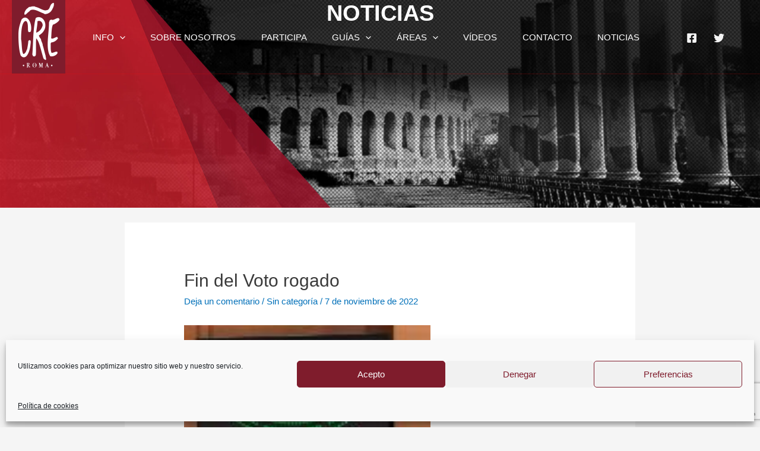

--- FILE ---
content_type: text/html; charset=utf-8
request_url: https://www.google.com/recaptcha/api2/anchor?ar=1&k=6LdZFyApAAAAAHBQQY9uFrKLfoPHcxe6OnI-Em0r&co=aHR0cHM6Ly9jcmVyb21hLmNvbTo0NDM.&hl=en&v=PoyoqOPhxBO7pBk68S4YbpHZ&size=invisible&anchor-ms=20000&execute-ms=30000&cb=ric1kiuhml0r
body_size: 48602
content:
<!DOCTYPE HTML><html dir="ltr" lang="en"><head><meta http-equiv="Content-Type" content="text/html; charset=UTF-8">
<meta http-equiv="X-UA-Compatible" content="IE=edge">
<title>reCAPTCHA</title>
<style type="text/css">
/* cyrillic-ext */
@font-face {
  font-family: 'Roboto';
  font-style: normal;
  font-weight: 400;
  font-stretch: 100%;
  src: url(//fonts.gstatic.com/s/roboto/v48/KFO7CnqEu92Fr1ME7kSn66aGLdTylUAMa3GUBHMdazTgWw.woff2) format('woff2');
  unicode-range: U+0460-052F, U+1C80-1C8A, U+20B4, U+2DE0-2DFF, U+A640-A69F, U+FE2E-FE2F;
}
/* cyrillic */
@font-face {
  font-family: 'Roboto';
  font-style: normal;
  font-weight: 400;
  font-stretch: 100%;
  src: url(//fonts.gstatic.com/s/roboto/v48/KFO7CnqEu92Fr1ME7kSn66aGLdTylUAMa3iUBHMdazTgWw.woff2) format('woff2');
  unicode-range: U+0301, U+0400-045F, U+0490-0491, U+04B0-04B1, U+2116;
}
/* greek-ext */
@font-face {
  font-family: 'Roboto';
  font-style: normal;
  font-weight: 400;
  font-stretch: 100%;
  src: url(//fonts.gstatic.com/s/roboto/v48/KFO7CnqEu92Fr1ME7kSn66aGLdTylUAMa3CUBHMdazTgWw.woff2) format('woff2');
  unicode-range: U+1F00-1FFF;
}
/* greek */
@font-face {
  font-family: 'Roboto';
  font-style: normal;
  font-weight: 400;
  font-stretch: 100%;
  src: url(//fonts.gstatic.com/s/roboto/v48/KFO7CnqEu92Fr1ME7kSn66aGLdTylUAMa3-UBHMdazTgWw.woff2) format('woff2');
  unicode-range: U+0370-0377, U+037A-037F, U+0384-038A, U+038C, U+038E-03A1, U+03A3-03FF;
}
/* math */
@font-face {
  font-family: 'Roboto';
  font-style: normal;
  font-weight: 400;
  font-stretch: 100%;
  src: url(//fonts.gstatic.com/s/roboto/v48/KFO7CnqEu92Fr1ME7kSn66aGLdTylUAMawCUBHMdazTgWw.woff2) format('woff2');
  unicode-range: U+0302-0303, U+0305, U+0307-0308, U+0310, U+0312, U+0315, U+031A, U+0326-0327, U+032C, U+032F-0330, U+0332-0333, U+0338, U+033A, U+0346, U+034D, U+0391-03A1, U+03A3-03A9, U+03B1-03C9, U+03D1, U+03D5-03D6, U+03F0-03F1, U+03F4-03F5, U+2016-2017, U+2034-2038, U+203C, U+2040, U+2043, U+2047, U+2050, U+2057, U+205F, U+2070-2071, U+2074-208E, U+2090-209C, U+20D0-20DC, U+20E1, U+20E5-20EF, U+2100-2112, U+2114-2115, U+2117-2121, U+2123-214F, U+2190, U+2192, U+2194-21AE, U+21B0-21E5, U+21F1-21F2, U+21F4-2211, U+2213-2214, U+2216-22FF, U+2308-230B, U+2310, U+2319, U+231C-2321, U+2336-237A, U+237C, U+2395, U+239B-23B7, U+23D0, U+23DC-23E1, U+2474-2475, U+25AF, U+25B3, U+25B7, U+25BD, U+25C1, U+25CA, U+25CC, U+25FB, U+266D-266F, U+27C0-27FF, U+2900-2AFF, U+2B0E-2B11, U+2B30-2B4C, U+2BFE, U+3030, U+FF5B, U+FF5D, U+1D400-1D7FF, U+1EE00-1EEFF;
}
/* symbols */
@font-face {
  font-family: 'Roboto';
  font-style: normal;
  font-weight: 400;
  font-stretch: 100%;
  src: url(//fonts.gstatic.com/s/roboto/v48/KFO7CnqEu92Fr1ME7kSn66aGLdTylUAMaxKUBHMdazTgWw.woff2) format('woff2');
  unicode-range: U+0001-000C, U+000E-001F, U+007F-009F, U+20DD-20E0, U+20E2-20E4, U+2150-218F, U+2190, U+2192, U+2194-2199, U+21AF, U+21E6-21F0, U+21F3, U+2218-2219, U+2299, U+22C4-22C6, U+2300-243F, U+2440-244A, U+2460-24FF, U+25A0-27BF, U+2800-28FF, U+2921-2922, U+2981, U+29BF, U+29EB, U+2B00-2BFF, U+4DC0-4DFF, U+FFF9-FFFB, U+10140-1018E, U+10190-1019C, U+101A0, U+101D0-101FD, U+102E0-102FB, U+10E60-10E7E, U+1D2C0-1D2D3, U+1D2E0-1D37F, U+1F000-1F0FF, U+1F100-1F1AD, U+1F1E6-1F1FF, U+1F30D-1F30F, U+1F315, U+1F31C, U+1F31E, U+1F320-1F32C, U+1F336, U+1F378, U+1F37D, U+1F382, U+1F393-1F39F, U+1F3A7-1F3A8, U+1F3AC-1F3AF, U+1F3C2, U+1F3C4-1F3C6, U+1F3CA-1F3CE, U+1F3D4-1F3E0, U+1F3ED, U+1F3F1-1F3F3, U+1F3F5-1F3F7, U+1F408, U+1F415, U+1F41F, U+1F426, U+1F43F, U+1F441-1F442, U+1F444, U+1F446-1F449, U+1F44C-1F44E, U+1F453, U+1F46A, U+1F47D, U+1F4A3, U+1F4B0, U+1F4B3, U+1F4B9, U+1F4BB, U+1F4BF, U+1F4C8-1F4CB, U+1F4D6, U+1F4DA, U+1F4DF, U+1F4E3-1F4E6, U+1F4EA-1F4ED, U+1F4F7, U+1F4F9-1F4FB, U+1F4FD-1F4FE, U+1F503, U+1F507-1F50B, U+1F50D, U+1F512-1F513, U+1F53E-1F54A, U+1F54F-1F5FA, U+1F610, U+1F650-1F67F, U+1F687, U+1F68D, U+1F691, U+1F694, U+1F698, U+1F6AD, U+1F6B2, U+1F6B9-1F6BA, U+1F6BC, U+1F6C6-1F6CF, U+1F6D3-1F6D7, U+1F6E0-1F6EA, U+1F6F0-1F6F3, U+1F6F7-1F6FC, U+1F700-1F7FF, U+1F800-1F80B, U+1F810-1F847, U+1F850-1F859, U+1F860-1F887, U+1F890-1F8AD, U+1F8B0-1F8BB, U+1F8C0-1F8C1, U+1F900-1F90B, U+1F93B, U+1F946, U+1F984, U+1F996, U+1F9E9, U+1FA00-1FA6F, U+1FA70-1FA7C, U+1FA80-1FA89, U+1FA8F-1FAC6, U+1FACE-1FADC, U+1FADF-1FAE9, U+1FAF0-1FAF8, U+1FB00-1FBFF;
}
/* vietnamese */
@font-face {
  font-family: 'Roboto';
  font-style: normal;
  font-weight: 400;
  font-stretch: 100%;
  src: url(//fonts.gstatic.com/s/roboto/v48/KFO7CnqEu92Fr1ME7kSn66aGLdTylUAMa3OUBHMdazTgWw.woff2) format('woff2');
  unicode-range: U+0102-0103, U+0110-0111, U+0128-0129, U+0168-0169, U+01A0-01A1, U+01AF-01B0, U+0300-0301, U+0303-0304, U+0308-0309, U+0323, U+0329, U+1EA0-1EF9, U+20AB;
}
/* latin-ext */
@font-face {
  font-family: 'Roboto';
  font-style: normal;
  font-weight: 400;
  font-stretch: 100%;
  src: url(//fonts.gstatic.com/s/roboto/v48/KFO7CnqEu92Fr1ME7kSn66aGLdTylUAMa3KUBHMdazTgWw.woff2) format('woff2');
  unicode-range: U+0100-02BA, U+02BD-02C5, U+02C7-02CC, U+02CE-02D7, U+02DD-02FF, U+0304, U+0308, U+0329, U+1D00-1DBF, U+1E00-1E9F, U+1EF2-1EFF, U+2020, U+20A0-20AB, U+20AD-20C0, U+2113, U+2C60-2C7F, U+A720-A7FF;
}
/* latin */
@font-face {
  font-family: 'Roboto';
  font-style: normal;
  font-weight: 400;
  font-stretch: 100%;
  src: url(//fonts.gstatic.com/s/roboto/v48/KFO7CnqEu92Fr1ME7kSn66aGLdTylUAMa3yUBHMdazQ.woff2) format('woff2');
  unicode-range: U+0000-00FF, U+0131, U+0152-0153, U+02BB-02BC, U+02C6, U+02DA, U+02DC, U+0304, U+0308, U+0329, U+2000-206F, U+20AC, U+2122, U+2191, U+2193, U+2212, U+2215, U+FEFF, U+FFFD;
}
/* cyrillic-ext */
@font-face {
  font-family: 'Roboto';
  font-style: normal;
  font-weight: 500;
  font-stretch: 100%;
  src: url(//fonts.gstatic.com/s/roboto/v48/KFO7CnqEu92Fr1ME7kSn66aGLdTylUAMa3GUBHMdazTgWw.woff2) format('woff2');
  unicode-range: U+0460-052F, U+1C80-1C8A, U+20B4, U+2DE0-2DFF, U+A640-A69F, U+FE2E-FE2F;
}
/* cyrillic */
@font-face {
  font-family: 'Roboto';
  font-style: normal;
  font-weight: 500;
  font-stretch: 100%;
  src: url(//fonts.gstatic.com/s/roboto/v48/KFO7CnqEu92Fr1ME7kSn66aGLdTylUAMa3iUBHMdazTgWw.woff2) format('woff2');
  unicode-range: U+0301, U+0400-045F, U+0490-0491, U+04B0-04B1, U+2116;
}
/* greek-ext */
@font-face {
  font-family: 'Roboto';
  font-style: normal;
  font-weight: 500;
  font-stretch: 100%;
  src: url(//fonts.gstatic.com/s/roboto/v48/KFO7CnqEu92Fr1ME7kSn66aGLdTylUAMa3CUBHMdazTgWw.woff2) format('woff2');
  unicode-range: U+1F00-1FFF;
}
/* greek */
@font-face {
  font-family: 'Roboto';
  font-style: normal;
  font-weight: 500;
  font-stretch: 100%;
  src: url(//fonts.gstatic.com/s/roboto/v48/KFO7CnqEu92Fr1ME7kSn66aGLdTylUAMa3-UBHMdazTgWw.woff2) format('woff2');
  unicode-range: U+0370-0377, U+037A-037F, U+0384-038A, U+038C, U+038E-03A1, U+03A3-03FF;
}
/* math */
@font-face {
  font-family: 'Roboto';
  font-style: normal;
  font-weight: 500;
  font-stretch: 100%;
  src: url(//fonts.gstatic.com/s/roboto/v48/KFO7CnqEu92Fr1ME7kSn66aGLdTylUAMawCUBHMdazTgWw.woff2) format('woff2');
  unicode-range: U+0302-0303, U+0305, U+0307-0308, U+0310, U+0312, U+0315, U+031A, U+0326-0327, U+032C, U+032F-0330, U+0332-0333, U+0338, U+033A, U+0346, U+034D, U+0391-03A1, U+03A3-03A9, U+03B1-03C9, U+03D1, U+03D5-03D6, U+03F0-03F1, U+03F4-03F5, U+2016-2017, U+2034-2038, U+203C, U+2040, U+2043, U+2047, U+2050, U+2057, U+205F, U+2070-2071, U+2074-208E, U+2090-209C, U+20D0-20DC, U+20E1, U+20E5-20EF, U+2100-2112, U+2114-2115, U+2117-2121, U+2123-214F, U+2190, U+2192, U+2194-21AE, U+21B0-21E5, U+21F1-21F2, U+21F4-2211, U+2213-2214, U+2216-22FF, U+2308-230B, U+2310, U+2319, U+231C-2321, U+2336-237A, U+237C, U+2395, U+239B-23B7, U+23D0, U+23DC-23E1, U+2474-2475, U+25AF, U+25B3, U+25B7, U+25BD, U+25C1, U+25CA, U+25CC, U+25FB, U+266D-266F, U+27C0-27FF, U+2900-2AFF, U+2B0E-2B11, U+2B30-2B4C, U+2BFE, U+3030, U+FF5B, U+FF5D, U+1D400-1D7FF, U+1EE00-1EEFF;
}
/* symbols */
@font-face {
  font-family: 'Roboto';
  font-style: normal;
  font-weight: 500;
  font-stretch: 100%;
  src: url(//fonts.gstatic.com/s/roboto/v48/KFO7CnqEu92Fr1ME7kSn66aGLdTylUAMaxKUBHMdazTgWw.woff2) format('woff2');
  unicode-range: U+0001-000C, U+000E-001F, U+007F-009F, U+20DD-20E0, U+20E2-20E4, U+2150-218F, U+2190, U+2192, U+2194-2199, U+21AF, U+21E6-21F0, U+21F3, U+2218-2219, U+2299, U+22C4-22C6, U+2300-243F, U+2440-244A, U+2460-24FF, U+25A0-27BF, U+2800-28FF, U+2921-2922, U+2981, U+29BF, U+29EB, U+2B00-2BFF, U+4DC0-4DFF, U+FFF9-FFFB, U+10140-1018E, U+10190-1019C, U+101A0, U+101D0-101FD, U+102E0-102FB, U+10E60-10E7E, U+1D2C0-1D2D3, U+1D2E0-1D37F, U+1F000-1F0FF, U+1F100-1F1AD, U+1F1E6-1F1FF, U+1F30D-1F30F, U+1F315, U+1F31C, U+1F31E, U+1F320-1F32C, U+1F336, U+1F378, U+1F37D, U+1F382, U+1F393-1F39F, U+1F3A7-1F3A8, U+1F3AC-1F3AF, U+1F3C2, U+1F3C4-1F3C6, U+1F3CA-1F3CE, U+1F3D4-1F3E0, U+1F3ED, U+1F3F1-1F3F3, U+1F3F5-1F3F7, U+1F408, U+1F415, U+1F41F, U+1F426, U+1F43F, U+1F441-1F442, U+1F444, U+1F446-1F449, U+1F44C-1F44E, U+1F453, U+1F46A, U+1F47D, U+1F4A3, U+1F4B0, U+1F4B3, U+1F4B9, U+1F4BB, U+1F4BF, U+1F4C8-1F4CB, U+1F4D6, U+1F4DA, U+1F4DF, U+1F4E3-1F4E6, U+1F4EA-1F4ED, U+1F4F7, U+1F4F9-1F4FB, U+1F4FD-1F4FE, U+1F503, U+1F507-1F50B, U+1F50D, U+1F512-1F513, U+1F53E-1F54A, U+1F54F-1F5FA, U+1F610, U+1F650-1F67F, U+1F687, U+1F68D, U+1F691, U+1F694, U+1F698, U+1F6AD, U+1F6B2, U+1F6B9-1F6BA, U+1F6BC, U+1F6C6-1F6CF, U+1F6D3-1F6D7, U+1F6E0-1F6EA, U+1F6F0-1F6F3, U+1F6F7-1F6FC, U+1F700-1F7FF, U+1F800-1F80B, U+1F810-1F847, U+1F850-1F859, U+1F860-1F887, U+1F890-1F8AD, U+1F8B0-1F8BB, U+1F8C0-1F8C1, U+1F900-1F90B, U+1F93B, U+1F946, U+1F984, U+1F996, U+1F9E9, U+1FA00-1FA6F, U+1FA70-1FA7C, U+1FA80-1FA89, U+1FA8F-1FAC6, U+1FACE-1FADC, U+1FADF-1FAE9, U+1FAF0-1FAF8, U+1FB00-1FBFF;
}
/* vietnamese */
@font-face {
  font-family: 'Roboto';
  font-style: normal;
  font-weight: 500;
  font-stretch: 100%;
  src: url(//fonts.gstatic.com/s/roboto/v48/KFO7CnqEu92Fr1ME7kSn66aGLdTylUAMa3OUBHMdazTgWw.woff2) format('woff2');
  unicode-range: U+0102-0103, U+0110-0111, U+0128-0129, U+0168-0169, U+01A0-01A1, U+01AF-01B0, U+0300-0301, U+0303-0304, U+0308-0309, U+0323, U+0329, U+1EA0-1EF9, U+20AB;
}
/* latin-ext */
@font-face {
  font-family: 'Roboto';
  font-style: normal;
  font-weight: 500;
  font-stretch: 100%;
  src: url(//fonts.gstatic.com/s/roboto/v48/KFO7CnqEu92Fr1ME7kSn66aGLdTylUAMa3KUBHMdazTgWw.woff2) format('woff2');
  unicode-range: U+0100-02BA, U+02BD-02C5, U+02C7-02CC, U+02CE-02D7, U+02DD-02FF, U+0304, U+0308, U+0329, U+1D00-1DBF, U+1E00-1E9F, U+1EF2-1EFF, U+2020, U+20A0-20AB, U+20AD-20C0, U+2113, U+2C60-2C7F, U+A720-A7FF;
}
/* latin */
@font-face {
  font-family: 'Roboto';
  font-style: normal;
  font-weight: 500;
  font-stretch: 100%;
  src: url(//fonts.gstatic.com/s/roboto/v48/KFO7CnqEu92Fr1ME7kSn66aGLdTylUAMa3yUBHMdazQ.woff2) format('woff2');
  unicode-range: U+0000-00FF, U+0131, U+0152-0153, U+02BB-02BC, U+02C6, U+02DA, U+02DC, U+0304, U+0308, U+0329, U+2000-206F, U+20AC, U+2122, U+2191, U+2193, U+2212, U+2215, U+FEFF, U+FFFD;
}
/* cyrillic-ext */
@font-face {
  font-family: 'Roboto';
  font-style: normal;
  font-weight: 900;
  font-stretch: 100%;
  src: url(//fonts.gstatic.com/s/roboto/v48/KFO7CnqEu92Fr1ME7kSn66aGLdTylUAMa3GUBHMdazTgWw.woff2) format('woff2');
  unicode-range: U+0460-052F, U+1C80-1C8A, U+20B4, U+2DE0-2DFF, U+A640-A69F, U+FE2E-FE2F;
}
/* cyrillic */
@font-face {
  font-family: 'Roboto';
  font-style: normal;
  font-weight: 900;
  font-stretch: 100%;
  src: url(//fonts.gstatic.com/s/roboto/v48/KFO7CnqEu92Fr1ME7kSn66aGLdTylUAMa3iUBHMdazTgWw.woff2) format('woff2');
  unicode-range: U+0301, U+0400-045F, U+0490-0491, U+04B0-04B1, U+2116;
}
/* greek-ext */
@font-face {
  font-family: 'Roboto';
  font-style: normal;
  font-weight: 900;
  font-stretch: 100%;
  src: url(//fonts.gstatic.com/s/roboto/v48/KFO7CnqEu92Fr1ME7kSn66aGLdTylUAMa3CUBHMdazTgWw.woff2) format('woff2');
  unicode-range: U+1F00-1FFF;
}
/* greek */
@font-face {
  font-family: 'Roboto';
  font-style: normal;
  font-weight: 900;
  font-stretch: 100%;
  src: url(//fonts.gstatic.com/s/roboto/v48/KFO7CnqEu92Fr1ME7kSn66aGLdTylUAMa3-UBHMdazTgWw.woff2) format('woff2');
  unicode-range: U+0370-0377, U+037A-037F, U+0384-038A, U+038C, U+038E-03A1, U+03A3-03FF;
}
/* math */
@font-face {
  font-family: 'Roboto';
  font-style: normal;
  font-weight: 900;
  font-stretch: 100%;
  src: url(//fonts.gstatic.com/s/roboto/v48/KFO7CnqEu92Fr1ME7kSn66aGLdTylUAMawCUBHMdazTgWw.woff2) format('woff2');
  unicode-range: U+0302-0303, U+0305, U+0307-0308, U+0310, U+0312, U+0315, U+031A, U+0326-0327, U+032C, U+032F-0330, U+0332-0333, U+0338, U+033A, U+0346, U+034D, U+0391-03A1, U+03A3-03A9, U+03B1-03C9, U+03D1, U+03D5-03D6, U+03F0-03F1, U+03F4-03F5, U+2016-2017, U+2034-2038, U+203C, U+2040, U+2043, U+2047, U+2050, U+2057, U+205F, U+2070-2071, U+2074-208E, U+2090-209C, U+20D0-20DC, U+20E1, U+20E5-20EF, U+2100-2112, U+2114-2115, U+2117-2121, U+2123-214F, U+2190, U+2192, U+2194-21AE, U+21B0-21E5, U+21F1-21F2, U+21F4-2211, U+2213-2214, U+2216-22FF, U+2308-230B, U+2310, U+2319, U+231C-2321, U+2336-237A, U+237C, U+2395, U+239B-23B7, U+23D0, U+23DC-23E1, U+2474-2475, U+25AF, U+25B3, U+25B7, U+25BD, U+25C1, U+25CA, U+25CC, U+25FB, U+266D-266F, U+27C0-27FF, U+2900-2AFF, U+2B0E-2B11, U+2B30-2B4C, U+2BFE, U+3030, U+FF5B, U+FF5D, U+1D400-1D7FF, U+1EE00-1EEFF;
}
/* symbols */
@font-face {
  font-family: 'Roboto';
  font-style: normal;
  font-weight: 900;
  font-stretch: 100%;
  src: url(//fonts.gstatic.com/s/roboto/v48/KFO7CnqEu92Fr1ME7kSn66aGLdTylUAMaxKUBHMdazTgWw.woff2) format('woff2');
  unicode-range: U+0001-000C, U+000E-001F, U+007F-009F, U+20DD-20E0, U+20E2-20E4, U+2150-218F, U+2190, U+2192, U+2194-2199, U+21AF, U+21E6-21F0, U+21F3, U+2218-2219, U+2299, U+22C4-22C6, U+2300-243F, U+2440-244A, U+2460-24FF, U+25A0-27BF, U+2800-28FF, U+2921-2922, U+2981, U+29BF, U+29EB, U+2B00-2BFF, U+4DC0-4DFF, U+FFF9-FFFB, U+10140-1018E, U+10190-1019C, U+101A0, U+101D0-101FD, U+102E0-102FB, U+10E60-10E7E, U+1D2C0-1D2D3, U+1D2E0-1D37F, U+1F000-1F0FF, U+1F100-1F1AD, U+1F1E6-1F1FF, U+1F30D-1F30F, U+1F315, U+1F31C, U+1F31E, U+1F320-1F32C, U+1F336, U+1F378, U+1F37D, U+1F382, U+1F393-1F39F, U+1F3A7-1F3A8, U+1F3AC-1F3AF, U+1F3C2, U+1F3C4-1F3C6, U+1F3CA-1F3CE, U+1F3D4-1F3E0, U+1F3ED, U+1F3F1-1F3F3, U+1F3F5-1F3F7, U+1F408, U+1F415, U+1F41F, U+1F426, U+1F43F, U+1F441-1F442, U+1F444, U+1F446-1F449, U+1F44C-1F44E, U+1F453, U+1F46A, U+1F47D, U+1F4A3, U+1F4B0, U+1F4B3, U+1F4B9, U+1F4BB, U+1F4BF, U+1F4C8-1F4CB, U+1F4D6, U+1F4DA, U+1F4DF, U+1F4E3-1F4E6, U+1F4EA-1F4ED, U+1F4F7, U+1F4F9-1F4FB, U+1F4FD-1F4FE, U+1F503, U+1F507-1F50B, U+1F50D, U+1F512-1F513, U+1F53E-1F54A, U+1F54F-1F5FA, U+1F610, U+1F650-1F67F, U+1F687, U+1F68D, U+1F691, U+1F694, U+1F698, U+1F6AD, U+1F6B2, U+1F6B9-1F6BA, U+1F6BC, U+1F6C6-1F6CF, U+1F6D3-1F6D7, U+1F6E0-1F6EA, U+1F6F0-1F6F3, U+1F6F7-1F6FC, U+1F700-1F7FF, U+1F800-1F80B, U+1F810-1F847, U+1F850-1F859, U+1F860-1F887, U+1F890-1F8AD, U+1F8B0-1F8BB, U+1F8C0-1F8C1, U+1F900-1F90B, U+1F93B, U+1F946, U+1F984, U+1F996, U+1F9E9, U+1FA00-1FA6F, U+1FA70-1FA7C, U+1FA80-1FA89, U+1FA8F-1FAC6, U+1FACE-1FADC, U+1FADF-1FAE9, U+1FAF0-1FAF8, U+1FB00-1FBFF;
}
/* vietnamese */
@font-face {
  font-family: 'Roboto';
  font-style: normal;
  font-weight: 900;
  font-stretch: 100%;
  src: url(//fonts.gstatic.com/s/roboto/v48/KFO7CnqEu92Fr1ME7kSn66aGLdTylUAMa3OUBHMdazTgWw.woff2) format('woff2');
  unicode-range: U+0102-0103, U+0110-0111, U+0128-0129, U+0168-0169, U+01A0-01A1, U+01AF-01B0, U+0300-0301, U+0303-0304, U+0308-0309, U+0323, U+0329, U+1EA0-1EF9, U+20AB;
}
/* latin-ext */
@font-face {
  font-family: 'Roboto';
  font-style: normal;
  font-weight: 900;
  font-stretch: 100%;
  src: url(//fonts.gstatic.com/s/roboto/v48/KFO7CnqEu92Fr1ME7kSn66aGLdTylUAMa3KUBHMdazTgWw.woff2) format('woff2');
  unicode-range: U+0100-02BA, U+02BD-02C5, U+02C7-02CC, U+02CE-02D7, U+02DD-02FF, U+0304, U+0308, U+0329, U+1D00-1DBF, U+1E00-1E9F, U+1EF2-1EFF, U+2020, U+20A0-20AB, U+20AD-20C0, U+2113, U+2C60-2C7F, U+A720-A7FF;
}
/* latin */
@font-face {
  font-family: 'Roboto';
  font-style: normal;
  font-weight: 900;
  font-stretch: 100%;
  src: url(//fonts.gstatic.com/s/roboto/v48/KFO7CnqEu92Fr1ME7kSn66aGLdTylUAMa3yUBHMdazQ.woff2) format('woff2');
  unicode-range: U+0000-00FF, U+0131, U+0152-0153, U+02BB-02BC, U+02C6, U+02DA, U+02DC, U+0304, U+0308, U+0329, U+2000-206F, U+20AC, U+2122, U+2191, U+2193, U+2212, U+2215, U+FEFF, U+FFFD;
}

</style>
<link rel="stylesheet" type="text/css" href="https://www.gstatic.com/recaptcha/releases/PoyoqOPhxBO7pBk68S4YbpHZ/styles__ltr.css">
<script nonce="ewIzLg3PFaZZQ82lqph9ew" type="text/javascript">window['__recaptcha_api'] = 'https://www.google.com/recaptcha/api2/';</script>
<script type="text/javascript" src="https://www.gstatic.com/recaptcha/releases/PoyoqOPhxBO7pBk68S4YbpHZ/recaptcha__en.js" nonce="ewIzLg3PFaZZQ82lqph9ew">
      
    </script></head>
<body><div id="rc-anchor-alert" class="rc-anchor-alert"></div>
<input type="hidden" id="recaptcha-token" value="[base64]">
<script type="text/javascript" nonce="ewIzLg3PFaZZQ82lqph9ew">
      recaptcha.anchor.Main.init("[\x22ainput\x22,[\x22bgdata\x22,\x22\x22,\[base64]/[base64]/bmV3IFpbdF0obVswXSk6Sz09Mj9uZXcgWlt0XShtWzBdLG1bMV0pOks9PTM/bmV3IFpbdF0obVswXSxtWzFdLG1bMl0pOks9PTQ/[base64]/[base64]/[base64]/[base64]/[base64]/[base64]/[base64]/[base64]/[base64]/[base64]/[base64]/[base64]/[base64]/[base64]\\u003d\\u003d\x22,\[base64]\x22,\x22f0I4woRMflZ3w5vDvMO/w6LCujsxwolXXCMWwo9Cw5/CiAFQwptHM8KJwp3CtMOuw5onw7lpFMObwqbDs8KxJcOxwrHDvWHDijLCkcOawp/DjS0sPwRowp/Dni7DhcKUAwPCrjhDw7PDvxjCrCAsw5RZwqfDnMOgwpZXwozCsAHDmMOrwr0yKRkvwrkVEsKPw7zCik/DnkXCmDTCrsOuw4ZRwpfDkMK1wrHCrTFQXsORwo3Dv8KRwowUHXzDsMOhwoMXQcKsw4HCrMO9w6nDjcK4w67DjSzDlcKVwoJrw6p/w5IXDcOJXcKAwo9eIcK6w6LCk8Ojw44/UxMJUB7Du2jCqlXDgmnCuksER8KKcMOeBcKOfSNzw4UMKAzCnzXCk8O3GMK3w7jCi1xSwrd8CMODF8KhwqJLXMKkccKrFQpHw4xWTDZYXMOzw6HDnxrClwtJw7rDpsKyecOKw6TDvDHCqcKSaMOmGQxsDMKGbBRMwq0/wpI7w4ZVw6olw5NAXsOkwqgCw5zDgcOcwoQMwrPDt1IGbcKzQsOfOMKcw4/[base64]/DsWhzwqsKw7bDgMKcw4HDs8OrHcOuwq4CVcKwQsK2w7HCnnQbHBrCvXTDo1LDjcKxw7HDusO7wplGw6ITdSDDmBDCtnDCtA3Dv8OJw6FtHMKHwp1+acK3DMOzCsOTw7XCosKww4tRwrJHw6HDryk/w4IxwoDDgxBuZsOjVMOlw6PDncOOSAI3wpDDvAZDSClfMxHDm8KrWMKoWDA+f8OpQsKPwqTDscOFw4bDv8KheGXCu8OKQcOhw4DDjsO+dUzDpVgiw7HDosKXSSfCtcO0worDuGPCh8OuSMOmTcO4UMKww5/Cj8OdJMOUwoRYw6pYK8OMw6RdwrkrW0hmwoJ/[base64]/[base64]/Djh4Iw63CoRzCs8OTw6ICdF4LKsKQEXHDp8KewqMbXyHCt10/w4TDpcKNfsOFCijDmhU5w5EjwqJ/[base64]/w7xgXcOXUSHCmcOGIMKtw5tJwqEdGXjDlsO2TcK5C3DCkcKjwpEOw4AOw6vCqsOBw650YUA1XsKLw7YCccOfwo8Kw4B7wq9JP8KIDmLCgMOwC8KaVsOaEQDCgcOjwrHCjMOaYmtOw4DDnCYsRi/CiFLDhABRw7HDoQvCnAsyU0HCj2FGwoXDhcOAw7vDlChsw7bCqsOVw7jCkgALHcKHwr1Owr1CK8ObByjChcOvM8KfJFLCjsKpwocLwoMqB8KDwqHCpRgtw4fDhcKSMgLChx8mw5Vuw5DDpMOHw7oXwpvDlHg5w5wmw6k+dzbCrsOACMOwGMO/[base64]/[base64]/OMOPw6fCm8OoAsKuw6fChHTDu8K3ZyTDosOWIhNewpdRUsO2QsORDcOzNMKvwpvDqwJTwrNrw4wLwrR5w6/[base64]/CkijCqkJdw4dpbF56w5/CqcKwNRPDksOpw47CmV11wrEEw5fDhhPCjcOQD8KDwobDn8Kew7bCvVDDs8OCwptnOGrDscKKw4DDjwhfw4NRPB3DnzxrasOLwpPDiV1BwrsuKUnCpsKVcmQjbnoDw6DCpcOTXVrCuCxVwosMw4PClsOrTcKEAsKgw4FtwrZ+J8K3w6nCgMO/[base64]/CpCDDlsKJwovCuF/DojhwwoliwoI+BAjCu8K7w5PCp8O0WMOdDSfCq8OYfRg7w5sEW2TDuinCpH8ZPMOlQVrDgUDCn8Kzwp3DnMK7VHUawr7DlcO/w541w71uw4fDqifCkMKaw6Zfw4xbw5diwr9gHsOtSmjDpMOCw7HDi8OoAcOew7bDvUdRdMOccijCv2BbQcKLBMK2w7wefEpXwoUVwp/Ci8K0XEnCr8K5PsOZX8Kbw7zDmHF5QcOow6lnKlfDtzLCnGvDo8KDwoJUBXnCp8KhwrLDkxNMe8O/w4fDu8KzfUXDhsOhwrAfGk93w4sbw67Di8O2GcOMwpbCscKSw54Ew5BrwqECw6TDisKtV8OCSkXCmcKCf0gvGSjCvDpLcTzCpsKudcOrwq4nw5N3w6pfw6bCh8Kww71Ew5/[base64]/wqN1wrzDkn0jwp3CrMO6wqjCrU1ScMOww6ZFRF90w5whw41JJMKLQ8KVw5TDrClzQMKwGGHChgNMw6BeeVvCg8Kpw4MRwqHCm8K9JVFUw7RQbEZzwqlzY8OwwpFOKcOxwpvDtx5bw4DDvcKhw7E8eAxDJsOEU2pEwp5sMsOTw7zClcKzw6QWwoHDrGtuwrVQwrZXdjc/G8O1FGvDpTDCusOnw6cKwptPw7JAOFplHsKdBibCqMKrT8OROE99YDfDtlkIwqfDqXNjCMKVw7JOwpJnw786wqlEWVg/IcOzTMK6w596w7ggw63DgcKgTcOOwo0bdzQCRcOcwrhtBFFkVBNkwqHDh8KXTMKpAcOZTSnChRPDpsOILcOSakt/w4XCq8O4b8Kvw4craMKRfkzDssKQwoDCu2fChx5jw43CscOyw5oiWnNmBcKTIAzDiB/ChlNBwpPDj8Ovw4XDvADCpHBePythbcKnwo4JBsOsw4hZwqRzOcOfwqDDj8Otw7ptw4/[base64]/CmHjCrQrDo3oewp4jcjrCjcKow4/[base64]/w6PDqsKYVWwYKMKbw7fDhk9Vw5TCkkHCucKvJMOELVDDj1/CvwrClsOOEG3DtjY9wqR9IWQJLcO8w6Q/I8KVw7HCoWXCiVjDm8KQw5XDmxtzw7HDoSJ1GcOywq3DtBHCsz41w6DCgEQxwo/ClcKZf8OiNMK3w43Cr2VlUxDDoiBvwqVGfR/CvRsUwovCosO+Z0MdwrpZwqpUwo44w5g2JsO/cMOrwpcnwrgAQDXCg3l7fsOQwozDr21ZwpgJw7zDmcO+X8O4F8OaP2owwrYCwp3Cu8OydsKzNEtWe8OIBArCvFXDjU/CtcK3NcOUw6sXEsOuw6zCrkAlwpXCpsOMZsK6wpbCvAvDlgFSwqE/w5oewrx9woQRw75qe8KIY8Krw4DDjMOBC8KAIj7DrjMQUMOFwqXDvMOCwqNcccO6QsOywpLCv8KeUy1Kw6/Co3HDjcKCEsOGwo7DuiTCqSAoV8OFMnlXOsOEw7hpw7kawo/CqMOvMDRgw6fChzTDhMKicDgiw7DCsTvCvsKHwrzDsm/Cqhk6LlDDhCs0LcKwwrrDkxTDp8O9PnjCtRN9CEpBdcK/QG3CscOwwp51wp8Hw6ZINMKSwrjDqcKywqfDjkfCoGcYJcK2EMOMEXPCrcOoZ2IDe8Ove0lABTrCl8Osw6zDpEnDr8OWw7cGw7RFwrg8wrZiEUXChMODI8KBEcO5N8KxQMKkwp8/w49fQmcNSWwAw5nDjh7ClmVGw7vCkMO2aSsEEQ3DocK3IhdcG8K+LyfCi8ObFwgjwppvwq/CvcObTFfCqynDlMK6woTCjsKtNTXCiVTCvj7CtsKkA3bDjEZaDjrDqxAOwpjDtsK1UhLDvCV8w5LCkMKaw4PCi8KmIl5IYi5SGMOcw6B5NcKsOmt/w6M+w5vCqjHDksO+w7MeWUB6wptBwpBEw7PDkjfCscO8wroHwrk0w6bDjG1FIUvDmCHCmkdDOy04WsKywoZHEMOXwrbCv8KYOsOXwo3Cg8OWBzdMQTLDg8OzwrIVazLCol4iLn8jIsKUVxHCtMKtw7BDWThZSDnDoMK6UsK3HcKWwrvDpcO+AkLDkG/DhCggw6zDjcOvQGTCuAsVZGHCgjIEw4EfPMOZLhLDtzrDnMKeU2c2G3/ClAAsw5sRZ0YewrxzwogVXGLDiMO9wo3Ct3cfZcKTIMOlSMOyC0sRC8K2P8Kgwr5mw6LCnz4OHBXDiTYSN8KUGVFUDSEgFzo9KRTDp0fDqWvDkCc+wrgIw6hmS8KyPXEzM8K6w5vCi8OXw7TCknt1w68iQsK1JcOBQEzDmE1fw7R1MmzDqwDCsMO/w7nDl3JkEmDDjSkedcOtwpAEKR92CnsKez5BICvDom/DjMO1VQDDngDCnEfCkwzCpRfDhxTDvD/Dt8OTV8OHO1XCqcOfR3JQLgYAJzXCn3tsTydZNMKKw7XDusKSfcOkZ8KTNsOWUms5b34mw5HDgsOvY1pOwozCoELCmsOBwoDDsFzCulEdw6R6wrIDD8KMwoHDv1w3wpPDuEbCl8KAJMOIw5smCsKRczNFKMK9w6omwpfDlB/[base64]/[base64]/dEfCtMOzLBtPwojCtQfDkcKcw4UUSijDgMODPH/CqcOoGG58eMK0f8O6w71IX1nDnMO8w7PDsxDChcOdW8KraMKMVcO4cQkiF8KKwq3DkngowpxJF1jDr0nDojPCo8OUBAoEw6PDlMOCwqvCgMObwrg/woIMw4cEw6NOwqAHwqfDkcKgw4dfwrVkRkDCk8KTwp8WwptHw7lONMOvE8KdwrzCmsOVw4g/LFPDj8OBw57CvlnDn8Ksw4jCscOiwp4MXcOyS8KCKcOTBsK2woQfRcO+Uw96w7TDhT8zw6pYw5fDlR7DqsOleMOWFBvDk8KCwp7DrQFWwpE5ETYdw6AgVMKFOsOlw7xmJgFmwrBdOR3DvFZsdMOpDDsYS8KSw5XChy9Nc8KDVMKxTMO/LibDqVXDvMOFwqjCn8KSwonDjMO9VcKnwpkcaMKNwqsnwqXCoycKwqxCw6/[base64]/KcO4esOyw7vClMO0eUDDisKNw4fDswRgwq5Uw6XCu8KSGcKCN8OYHSZnwptucsOAOixEwqrDq0fCqUFjwqxxAgfDlcKfM1JhH0LCh8OIwpkHHMKGw47CtcO4w4HDgxsWWX7DjcKTwoHDh1R+wobCucOwwpUqwqXCrMKwwrnCq8K0QDAwwqXCl1/DvlhiwqvCnsKRwqUwL8Kqw7V5C8K7woZdHsKEwqDCq8KCasOQBsKyw4XCqRrDpcK7w5YrYsOdGsKPYcKGw53DvsOQMMOkKVXDkxQIwqNvwqPDtcKmM8K9DsOLAMO4KUcYYwXCiSLCpsKqITxiw5Azw4XDpWFiOSrCihsyVsOqMMOdw7nDn8OOwp/CiDXCl1LDvgpqw6PDrA/Ds8Opw5jDnVjCqcKVwpJJw79uw6IHw5orNCLCgh7Du2FhwoXChCNHPMOCwqRiwrVnCsKgw4/Ck8OXO8KFwpHDvlfCvifCnzTDtsKaKScCwp9rYV47wqbDsXQdRR3Cu8K7TMK6P3DCocOqRcOdD8Khc1DCoRnCosO5OmZ3TMO4VcKzwo/[base64]/DgDJsaRoqw6sBFnM5YybDoMKWwpN9UU9qVVRlwoXCq1fCrUzCgS/CqgvDs8KyBBYlw4/CoClsw7/CvcOqJxnDpsOxWcKfwo1FRMKfwq5hbhvDpFbDsyHClkxTw655w5sCBsOww6AzwpJBADB0w4jClBzDrFxow6JrPhXCqMKJdmgnw64Jc8O+EcOowoPDlMOOYRhkw4BDwqwmE8Okw48yPMKdw6hQa8KvwphGZ8OowoEkC8KfV8OXHsK/FsOiasKoHRfCpcO2w4dywqbCvhfDk2TDnMKEwq8LZ30ZLR3Ct8KWwobDnCTDmcOkacK0AHYJH8Ksw4BGFsOzw44ebMOWw4ZKb8OvacOyw64NfsKOIcK2w6DCn0p0wotaSXzCpH7ChcKPwqHDvzIEAGrDvMOhwp1/w7rClMOVw73DpnnCqksKFF47MMOAwrhWbcOPw4HCg8KBZ8KlCsO4wqI5wofDuXfCsMK1XGsmIC7DksKxB8OqwoHDkcKvaCfCmRXDsURHw7DCpsO9w4EvwpfCj3rDjVDDtSNkT1UyDcONUMO6bsOLw5gZwrMhDA/[base64]/DqyrDpMOKw47Du8OlSsOvwrHCs8K7wofCqg58wrB3cMOOwoxdwq1Yw4PCqMOzDkfCrQXCkwx8w4UTDcOlwoTDo8KYU8OIw4zCjcKawq4STTfDrcOhwo7CjMObPAbDqlkuwpHDrAh/w4zCiFnDpUFFJUldAMOeIQVrWlXDqHPCscO/wrfDlcOYEG3Chk/CvzEdfTLCgMO8w5dewpV9wphrw6pebAHDm2DDisKDQcO9A8Oucxx8w4PDv3AJw5vDtUnCocODf8K8YhrCq8KFwr7DisKpw5MPw43Dk8Otwr/Csnp6wpB1c1LDosKIw4DCtcKoKFRCIRI6wpEJZcKrwqtoOcKXwpLDnMO6wprDrMK9w5UNw5LDh8O6wrUrwphOwr3Clg4IXMKyYEhJwp/DoMOVwpJ4w7RCw5zDjR0RX8KJC8ObP2QNEXxkKS4mBinDshHDvRvDvMOXw6Z/w4bCicO0X3A/cC5YwrFVDMO7wrHDgMOMwqN9Q8KtwqtydMOiw5swVsOuYU/CusKRLifDr8OZaVggRsKYw6FQfFpwP3fDjMOIfkRXcRbCsBIGw6PDulZlwrHCo0bDoilfw4XCh8KleBzCvMOTZsKYwrJtZ8Oiw6dzw7hBw5nCoMOTwo9sRAnDmsOmKEsbwq/CkghoJ8OnFAfDnWkVe1LDlsKoR3jDtMOuw65Rwp/CoMKhDMONYSfDgsOsEW1VFnIAecOoYXsvw7x4BcOaw5DCiFdEAV3CtAvCjjULc8KEwodXP2wybFvCrcK/[base64]/[base64]/CkGjDlcO9BcK/ckvCu8K7Nm0qR8KNSXPCgsKMGsOtw4N6Z0U9w7XDsMKvwqDDnl8wwpzDiMKwNMKkAMOjYybDtkFCcADDqEjCgATDmC07w7RJJcOPwpt4EcOXYcKUVMOkwpxoIS7CvcK4w5BLHMOxwp1bwrTCsCYuw4DDsyRuR1FhERzCo8Kxw4RXwofDksKOw6V/w6/CsVELw7RTEMKJa8KtY8Ksw47Dj8KeNEvDlhsXwp4Zwpw6wqAOw79xPcOsw5fCqB5xIMOtKD/Dq8KgcyDDv2NAJEXDjizDs37DnMKmwpJ8woZeCyPDlxFLwr/DhMKUwrxzfsKaPhjDqBjCnMOkw7sAL8O8w5hBBcKywqTCvMOzw5PDosKcwpJJw40LWMObw5cpw6DDk3xwQsOOw4jDjntawrjCh8OdOgJFw7pKwrnCvMKuw4o8IsKswocDwqrDtMOgVMKfAsORw48QBzvCrsOOw4xqCRfDnk/[base64]/[base64]/DhhrDgxwDwpLCtsKnP2gbwooAw4bDj8OSwp1jDcK7DcK6w4cawrFrW8K4w7rCpsO1w59LRcO1WkrDpALDl8KEfVnCii5vEMOXwp8uw7/[base64]/DqcK3wrYGw5LDusOUA8KpMsOiSMOSBMKsw4/Dp8KmwrjDjibDvcOPdcO4w6U7BEjCoAjDlMOswrfDv8KXw5bDlmDCmcOXw7wMZsK1PMKlQyVMw5Z6wotGUVptK8OzeR3DpC/CjsOwTFzCgxXCiEYcJcKtwpzCncOBw6Z1w44pwopuc8OmfMKiacKZw5IIasKiw4VNLVbDhsKNasK6w7bCrsO4A8ORKXzCpHZyw6hWBhfCqCQTHsKiwpDCvHvDiiohcsOrXjvClBDCn8K3c8OAw7nChWMBAcK0M8KJw7tTwoHDolXDtDtkw4bDk8K/fcK+NMOUw5B9w6BKe8ObHHc/w5AmCC/DhsK6w7dZHMO3wonCg05eNMOGwrLDuMKbw6nDikkEe8KREsKkwp08JG40w50GwqHDp8Kowq0AUiLCmCfDj8KGw5RVwpx3wo/[base64]/[base64]/JMOdw7DDty0cw57CqcOPAl4bw5nCmMOrUE/CgF0Tw418dMKPVMK7w6nDmxnDk8KswrjCqcKRwp9tfsOiwrvCmi5nw6zDo8OZUCnCvEYxDn/CokbCrsKfw75QH2XDkHLDpcKewrghw5HCj1nDgRxewo3CgiPDhsKRQFl7RXvCrCnChcKmwrrCqcK7RV3Cg0zDqcOQYMObw57Ctj5Ow6ITIsK4SgdrecOZw5Y5w7PDkG9AWMKUABp1wpvDscKiwp7DiMKrwpvDvcKPw7AvIsKFwoxqwpnCmcKIGGE+w5/[base64]/DtMOjB8KCVsKxwpgtYcOmHMKdw7dBbMKYQhMFwpjCj8OOET9oBcKUwovDoDMOVjXDmcOjF8OVRFwNQ1vDgMKpGmNLYUNsV8KWdmbDqMOBesKeNMOVwp7Ch8ODdDnCpHdtw7TDrMKnwrXCjMOqTgrDtwLDisOFwpw/[base64]/[base64]/[base64]/[base64]/fjrCrkXDpiMRw7lrwqvDjsKjw7jCisKww5TCuA1zQsK/VHoqPlTDpCcuw4DDlwjCnmbCvcKjwrJWw6lbNMK2Z8OUHMKfw7djHiHDkcKywpYFWcKjBBbCiMOrwrzDssK3CjLChhZdM8O6w5fDgAHCjFbChTfChsKfM8OGw7snIsKaWCkeLsOlw57Dm8KlwppGe37DkMOsw5zCsU7DsBzCinswI8K6acOywo/CnsOmwqjDqTHDkMKQS8OgJBzDocKGwql8XnzDsjXDhMKwfilYw44Ow6d6w6tgw6LCvMKwUMOow6zDmsOdRQtzwoN1w6YjQcO/K1J7wrp4wrzCscOOUQp6LcOIwr/Ch8OGwrLDhDJ9A8KAIcKYXh0VWH7CmnhBw7fCr8Ofw73CjMKSw6DDsMKYwphswrrDghYuwqMZUzZ2QMOlw63DvCfCiizDtSglw4jCssOMA2TCiDwhW3TCtx7CpUtawp40w4DDjcKNwpnDslTDksKbw7PCt8Kvw6BNMsOnGMO7EmF3Nn1ZYsK6w4tbwrN8wp8uw5Q/w7A7w6klw7XDicObPDdEwr11eCDDmsKiAsOIw5XClcKlM8OLDz7DpgXCtMOnTBjCnMKSwoHCm8OVZ8OnKcO/[base64]/Dl3Zrw7PDvz3CmgNIwrDDlMOZIgDCkxDDssKnBTDDljXCg8KyA8KKecOtw4rDpsOEw4gsw5nCn8KOQR7CkWPCi03Cnl5vw7/DsWYwZHQhBsOJaMKXw5rCpsKEH8ObwqAWN8Otw6XDncKKw6nDk8KwwoDCtw7CrAzCqmtKPnTDvWXCgQLCjMOXIcOqX3EnJ1fCosORG1/Dg8OMw53DlMORLT0VwrnDpynCqcK7w6Fhw4U1FMKxH8K7d8KtHirDm1jCkcO0O2Jrw4Jfwp5ewoHDjlQ/YmkxOMO0w7Vaay7Ch8KHe8KzHMK3w7Jlw7XCtgPCjFjDjwfDrcKTP8KgN3d5NgtKd8K9HcO+E8OTE3BPw4/CjSzDvMOaRMKjwq/Cl8OVwq5KTMKqwq/ChwbCk8OSwobCqQUow4lww5LDvcK5w5bCkj7DpiUXw6jCuMKqw4cqwqPDnQsKwrDCtXpqEsOPEMO5w4J9w5Npw5zClMO7BAt+w5xOw4vCj0vDsnDDj2XDs2MSw4dQKMKyX2/Chjw/dWAoS8KNwoDCthRpw7vDu8Omw5HClUBaPnk6w4nDhH3DtQILBQIdYMKawokZdMOzw4nDmh9VJcOPwrvCpsKtY8ONDMOCwoVBScO/AxU8U8Oiw6DCt8OVwp9/wotKbHvDvwDDgMKWw6TDh8OuK1tdWX0NPUjDgFXCrjvDjU50wrnCkDbDp3HDg8Kew6cdw4ULKTgeDcOYw4PDoS0iwrXCvzBGwrzCkE0nw79Vw4R1w4hdwozCuMO3fcOXwrVLOmllwpzDqkTCjcKJUlxHwoPCnz4ZBcOcPQkSRyd9FcKKw6DDrsK3IMObwp/Di0LDpyDCk3Uew53Cr3/Dpl3Dh8KNeGIkw7bDhwLDuH/[base64]/W8OLCMOSwpVDw7fDjcO6NsOgw6LCrQXDoQrDi0UedcKFVTILwovCmhhQQMO4wqHDlH/Dsjo3wqJ0wqMlNEHCtG7CtmTDiDLDuHTDpD7CrMOLwqwdw55fw4PDkT1FwqIFwpjCiiLDuMK/w7TCgcOcPsOxwqJ7DjRYwo/CvMOyw7c2w5TCl8KxES3DoQDDnhbChsO7TMOcw4tsw4ZEwpVbw7gow6g+w7nDv8KoU8O6wq7DgcK/[base64]/[base64]/CoxgUwp3ChSHDu2bDkj57T8OWwrFtw5AXD8OowoDDnsKmVnfCjCUvfSzCvcOfLsKVwrPDuzjCh106esKdw7VPwrR6ayp9w7DDisKUR8O0DsK0w5Nzwr/[base64]/wo1mw7LCnMOZa8KZLsOPXW3CqWXCtcK4aR5iMX5uwqdkC3/CicKuY8Kyw7TDvw7CncKcw4fDnMKMwovDhQjCisKCaH7Dv8KTwrrDjsK2w5vDncOVBVTCmC/ClsKXw4DDjsOfHMKJw7zDu2wIDBYYRcOkQUY4OcKqHMOpJm5ZwrjCs8OWQsKTd28ewoHCh2ZTwqE6CMKjwp3ChHMrw6s/DcKuw7DDvcOBw5LCv8KwAsKbWANJCjHDgcO0w6M3wqBjVX8yw6fDqlvDvcKzw5/[base64]/[base64]/CnURdw4Bow47CmURcazl3w5bDgTvDnE9OYToaaQ5Tw7LCjhN9OSRsWsKewr4Kwr/Cg8O4ecOAwoYbZ8K/MsOTelVzwrLDhA3DkMO8woHCpCzCvVfDqg09XhMVPQASX8KQwqhIwpAFHTw3wqfDvjtDwq7CtDl0w5MZKkLDk1AYw6vCkMK5w59OTEnCqj7CsMKwDcKfw7PDmiQMY8KLwrHDssO2HlADwrvClsO8dcKTwp7DpyzDoFMaZsO7w6fCjcKzI8KrwrFuwoNMKH/Cr8O7Pxw/BjzCtQfDm8K3w5zDmsO6w6DDosKzT8OAwpPDkCLDrzbCnlQ8wqLDjcKjYsK9UsKWFRlew6Arwqx5KyfDsUoqw4rCgXTCgH59w4XDsEfDvwVDw4bDiCJewqwQw6/CvSnCsjkSwoTCmHh0Sn91WXbDmzE5OsK4SXPCi8OLacO1wppUPcK9wpDCjsO0w6bCuCvCnWoOLDhQCUciw47DjRBpcRbCkVhYwo7CksOEw4xuSMK8wp/Cq0ByC8KyKG7DjnvCnB0WwrfCmcO6FgtLw4LDrxHCmsOQG8K/w5cXw78zw7kcfcOCIMK7w47DtsKMSXJJw6rCn8K5wqMtKMOBwqHCvl7CtcOEwrlPwpHDrsKsw7DCvcKYw4zDocKpw6NGw4rDvcOLaXlsX8K7w6TDqMK3wosYZWYYwo1Db0nClS/DosOww7bCo8K+VcKiaTvDlG0ew4okw6RuwpbCjCLCtMKiShjDnG/[base64]/DiMK1w4tqw7PDicOOw41NwqnCssKMAipQwpnClwjCg3NuT8O3fcK0wpvChMOSwrfCnsO/X3DDt8OnfVnDnSYYRzZvw61XwqElw4/Cq8KowqnCl8KjwqAtZjjDnWkIw5PCqMKRJxMwwpp5w7FQwqXCnMOTw4bCrsO7aysUwrobwrgfflfCqMO7w4t6wo1OwopObTfDr8KyHwknOT/[base64]/Cv8OVwqbDjHXCg8OufMKcFsOVwrvCmlUZSmBQBsOUK8KrXsK0wqPChMKOwpMiw6Ezw6bClyNYw4jCgWXDjWfCtFPCp0ILw7/DhsKqFcKDwoZzTyojwrzCrsO+cGDCgTNjwrUww5EgPMK/cmAEbcKSbT/DlxtjwoMCwoPDucKoKcKYOsOKwpx3w6jCi8KTSsKAacKDVcKMNUIgwrzCocK/JQPCnHDDo8KYX28NbWkjAwPCm8O+OcODwoRLEcKgwp5jGH7CjAbCo3bCsl/CssOqcE3DvMOYQsKaw6A5dcKfIQ/[base64]/[base64]/w7nDuMOHVEUUw77Ch8K/wrnDh8KFwrzCicOgJV7CgB0tCMKTwp7DlXQJw6AERkPCkAtTwqjCucK4bTnCpcKDV8KDwobDuyhLA8O4w6TDumZqB8KJw4E6wpETw7TDtw/CtDUxTsKCw4AowrVlw7Eue8OFaxrDoMOlw5QXSMKLdMKsKBjDl8KGJUI9wrsdwojCo8KUYXHCtsOnQMK2f8KFU8KqCcK7DcKbwpjCiAtYwoxNR8OpLMKvwr0Cwo9SfsKgXcKCasOZFsKsw5ljC23CvnnDm8ODwqPCt8OJZ8KdwqbDo8KFw5EkIsKBJ8K8wrF/wqQsw5REwqojwoXDvMOSwoLDimshGsKoYcKmwp5XwpTDt8Ojwo49aX5Zw6bDtxxRCAXCnjoCO8Kuw54Sw43CrBVzwqnDgirDlMOTwo/DucOKw5PCvcKWw5RLWsKAAC7CrsOqOcKwf8OSwpoewpPDh048w7XCk1tdwpjDkXFXVjXDuxfChsKOwqTDlsOVw5phHDZbw6zCo8K4RMKKw6lHwp/[base64]/F3HDtwrComYFb2XDtDTCuMKnwqrCusKKw70uTsOLScOBw7PCjj7CnV7DmRjDoh7CuXHDscO7wqBGwq5Awrd4XhjDkcOxwqfDncO5w7zCkCHDq8Klw5V1OCYQwpALw689b17DkMOQw713w6JaNUzDsMKTYMK7cXkmwqpTambCtsK4wq/DmcOpVXPCgCfCpsKodMKYKcKow4LCn8OPDEJTwpzDuMKVE8OCITvDvl/CuMORw6QHe27DgVrCt8OWw4fDk2Q7csOBw60+w6d6wo8IORF3GE06w7vDj0RWN8OSwrAfwqRowq/CsMKsw7zCgkgbwqojwos7b2x1wopcwpwBwq3DqQ4Jw7TCq8Ojw6BPdMOFfcOawo8aw4TCgyzDscOww57DuMK5wpIlccOhw4AhNMOdw6zDsMKqwp9lTsKkwrZZwo/CngHCh8KnwodhGMKae1wgwrPCn8KjRsKXbVlNVsK1w5IBUcKCe8KHw4MLJyA0fcOhEMK9w4tnMcOnU8K0w7hWw7/CgzHDmMOGwojCliTDuMO2PFDCrsKjT8KbFsO3w4jDryR3bsKZwrrDgcKnM8OKwqUtw7vCsQ0sw6oyQ8KfwrLCs8OcTMObRE7CuU9MbyBCXDjCoQbCqsKbW3glwr3DvF55wpPDv8Kow4rDp8O7GhPDuw/DqT/CrGdCEcKEIC4Ow7HCi8OkI8KGKGsqFMKlw6UXw6jDvcOvTsKoX2jDij/Cm8K0DsKrGMKZw4lNw5zCriB9GcKtw4RKwox8wpgCw4dWw4s5woXDj8KTX3jCnFteWwXCjwzCvhwMBnkYwq5ww7PDisOXwpgKfsOjKQ1UYsONMMKST8KnwohMwrdZWsONXR4yw5/CkMKawr3Cp2oJQ3/ClzRBCMK/bnfCm1HDmETChsKfJsO2wo7CgsO9ZcONTV3CsMOCwrJbw642aMKmwqfDoiDDqsO7VCEOwqs9worDjAfCrz/DpCgRwq4XID/Cp8K+wqHDpsKSEsOCwobDo3zDtSNyYg/Cqxs2NlpVwrfCpMOwLsKSw6cawqvCqkPCiMKENEjCl8OqwoDCgGQnw5Nfwo/[base64]/CpMOkwrdxw6HDk8Oew4zDrsO+SWTDu8KkN8OyAMKQGnDDhhLCr8K+wpnCt8Kow5xmwpzCp8O/w7fCsMORelpDFsK5wqdpw5HDhV50ZWvDnXIJScOnw6PDqsOEw7AWQMOaFsOAbcOcw4zCpRoKAcOcw4jDlHfDgcOOBAgowqDDixgsQMOqdFPDrMOhw6snw5FSwoPCnkJWwqrCpsK0w5jDknsxwqHDrMOvWztgw57Do8OJcsKlw5MKIkhRw6cAwobDjV1VwoHCpgd/[base64]/AQJifxxgEybDgkFow6/ClcOYOsKHTMK6QD4sw4Qgw5LDpMO1wqx+PsO8wpVAWcO8w40Awo0ofSgfw7rDk8OfwpnCg8O9TcOfw7hOwo/DgsOdw6pRwooYw7XDs34PMCjDjsKrAsKWw695FcOKUMKoPRHDhMOpbm0GwrXDj8K0OMO5TTjDoyvDsMKPZcKZQcODYsOvw40TwqjDjhIsw4Q/[base64]/[base64]/[base64]/CkcOkw6DDhMKEw5QGwqXDrnR1OEF2bcOSw59qw6vClCPCoR3DqsOdwpDCtRvCpMOCwoNZw4XDgjDDsT0Sw7VMHsK6UcK2f1bDosO6wrkSAMOVUhY4b8Kbwpd0w4bCl0HDj8OUw7AgIn0jw4ZmfW1Mw7pOR8O4Lk/DmcKwQUDCtcK4MMKNBzXCuiHCq8Obw57Co8KEFixXw5BdwogwBwZHEcO6TcOXwr3CrcKnK0nCjsKQw64lwrJqw5BlwoXDqsKJZMOnwpnDmDDCnjTCnMKOBcKIBRotw7LDgcKbwoDCqj9Ew6/Du8KvwrEOSMOnB8OMesOHfAFtT8OKw4XCjHc9YcOCCkw6QhfCsGnDrMKvFXRowr3DklFSwodMaQDDrCRnwrfDoh/[base64]/CjMKvwro3w5TCsMKGHW3DgsKPcxDDncKxSinCly/CqMO0Ww7CnBfDgsKMw4NUe8ODXMKHIsKoLEfCoMO2VMK9HMOvTMOkwpbDtcKZBQxbwpTDjMKZI1DDtcKaIcKAC8ONwppcwpR/VcKEw6HDgcOORsKoFTHCrhrCocOPwoVVwodMw5ssw5jCuV7DqDXCuxLCgAvDr8OwfcOGwqHDusOIwqDDhcOew7XDo0ojdsO+W2LCrTBsw7DDr3tpw7w/NU7CtkjDgV7Du8OQfcOJC8OdR8OMagV/C3M7woQjE8Kfw4XCmXwyw7VYw43Dn8KKZ8Kbw4Vyw7rDnQjCujcdEDDDkErCtxAew7dlw6BRbnzCpsOSw5PCk8K8w6Ukw5rDn8OOw4VowrkMTcOVNcOSKMK7ZsOWw4zCosOWw7nDosK/BWwYACpGwrzDgMK2LVvCjWhDJ8O0J8Obw5jCqsKSOsOsRcKRwqbCu8OSwp3Du8OSJyp9w41kwpElD8O4BMOoYsOnw4pkMcK3HWvDvlDCmsKEwpIQdXDCqSbDt8K2U8OBWcOYL8Ogw7l/[base64]/w7zCnkTCnsKXRsKrwrPDksK+SMKlwrHCqTXCm8OTS1jCuHglXcO7w5zCicO/LjRRwr1AwrUOJHksRsOyw4bCvsKjwq/DrwjCqcKHwolFZyXDv8K8SsKew53CrXkhwrDCucOBwoUzW8OmwohFbsKvOCTCu8OIGRjChWzCiyjDngjDhMOcw60zw6zDrnpCOxB5w6rDo2LCjh57FF48EcKRSsK0SizCnsOSPHRJQDzDlXHDkcOzw6IIwr3DksK/wrNbw7g1wrvCkynDmMK5YFfCqk7CsmIww4rDicKew6BBYsKjw4/CpVA9w7zCvsKxwrALw4DDrms2NMKWYXvDj8OLCcKIw7c8w51uLibDoMKsGxHClTtwwqQ4c8O5woTDjn7Cr8Kpwr4Ow6bDhxo2wr19w7HDuk/Dm1LDvMKcwrvCnS/[base64]/NizDkDrDvX3ClcKDOzjDqhnCtkHDlMKfwpPCtRgRUUQie3FZdsKGO8Otw4rCnz7DunoLw5zDinJFPFDCgQXDlMOGwo3CmW0+SsONwqtfw4E1w7/DhcKsw4ZGQ8ORJHYfwrFiwprCrsKkWHMJAAtAw5xZw7xYwp/[base64]/CrHN3wozDvzB2L8K3XnXCjyrDjcKHBcKHeD/DvcObKsKFAcKqwoPDoTwqFyDCrW0owpMuwqzDhcKxbcKkP8KCN8Ohw5LDlsOuwpR/[base64]/Cg8O/KMKFVF1DwpLDum7Dh8KEwqzDmcKPScOKwo/CpVEYCMOGwpbDkcKpaMO6w6HCh8OUGcKzwpd7w514aAUoXcOTRcKUwpVzwqILwp9hRGBOI0fDjzrDuMKlwqYaw4Urwp7Di1FaBnXCt1AFO8OUC3MwQsKkGcKuwr/[base64]/wpnCnTZ9w5LChzfCtxBFw4vDjwcnN8KXw7LCmTnDkBpnwrgtw7jChMKNw5ZrOFFLAcKOLMKmBMOSwpAcw4nCisK1wps4VB07P8KVBgQvEGYuwrzCjyvCuhVgQSccw6HCrzlpw73CvlNmw4TCgz7DkcORfMKmOl1IwqrCrsKew6PCksOBw4XCvcOJwobDhcOcwoLDqk/DoFUiw7Y8wrzDlE/CuMKaP1dydyYrw79TZnZjwpY0LsO2C0ZWTirCnMKfw7jDtsKJwqVxw4pjwoN/eHvDi3bCk8OZcSZHwq5WWcKCWsKRwrMlQMKAwogiw7t8GlcPw64hw6IFQMOYCU3CjzbDiAV+w6zCjcK9wrLCnsKBw6XDiwXCr3zDg8OeUMKPw77DhcOQRsKdwrHCjxg/wpJHdcORwotTwqptwpPDtMKyM8Kkw6FPwpUZGRbDr8OzwrjDnxwdwpjDisK7FMKIwos9wonDkUTDssKxw7zCvcKbNzzDlSfDi8Ogw4k7wqjDnsKuwqFXwoAPNWfDumnCnVrDu8O4A8K3w7ADIAnDjsOhwplTLDvDuMKVw7jDhnzDgMOmw4jCnsKAcSBFC8KxIz/[base64]/w6FiW8OCLRrDssK9w6MRwp7CucOeU8O/wq3CkSUUwrvCq8Kyw7xdNU83wqDDq8OhXF1tHzbDvMOTw43DiyxZbsKTwo/DrcK7wq/ChcOZbA7CrnbCrcOVVsOYwrtkbU95MkTDuR5cwqLDlWshV8Ojwo/CnsKKUCFDwq8owpzDoj/[base64]/wpHDu8OXwoAUWmPDmn3DkC8NwrYcw6HCscKfZF/DmMOfMVbDhsO0RMK/BynCnVo4wopFw63CqT4YSsOedDNzwrlYTMOfwrHCiEXDjWDDrjrDmcKRwpvDicOCaMOHUxwEw55VJRFhTsKgPFnCu8OYO8OywpZCKSfDvWIHRVLCgsKUw44wF8KbcQ4Kw6cEwrUcwrZ7w73CklPCpMKNPTUYWsOFPsOYIMKeNERkw7/DmVhewowNHSrDjMOswqccBhdbw6h7wrDCssKxfMOWKCxpdjnDmcOGF8KkZMOTaGkWRn3Do8KBEsOcw7jDsgfDiVdhJFbDvDFOaEwQwpfDigDDiBzDj1jChMO/w4vDncOrAMO2OMO/wopaeH9dZ8KTw5PCoMK/XcO8LmJxJMOSw6llw4vDqG5uwo3DsMOIwpwGwq86w7/CiC7DpWDDkx/CtMKBFMOVCSpOw5XDhCLDsRR2ZUXCgiTCmsOiwqDDq8OsQHs/w5jDicKtTFbClcOhw5V0w5JNc8KCL8OSeMKzwotPSsOXw7Nvw7rDs0VVUA9rAcO4wp9FMMKIXjk5BX8kUMKcTsO9wqE8w64mwol1asO9KcKsBMOsSB/CrSxAw7t7w7/[base64]/CtMKINjPDkG5SXG8Yw4zCisK+cCtYwp/CvcKERjgcfMKxLxRFw6JVwqlHQcODw6Fjwp7CsxbCnMOIFsOLCVAbIlo3W8OLw7FCR8Otw6VfwoEaOF0twobCsUpEwqjDgX7DkcKmK8KZwpVhScKOPMOSBcOnwrTDgShqwpXCmsKsw5Efw6M\\u003d\x22],null,[\x22conf\x22,null,\x226LdZFyApAAAAAHBQQY9uFrKLfoPHcxe6OnI-Em0r\x22,0,null,null,null,1,[21,125,63,73,95,87,41,43,42,83,102,105,109,121],[1017145,826],0,null,null,null,null,0,null,0,null,700,1,null,0,\[base64]/76lBhnEnQkZnOKMAhk\\u003d\x22,0,1,null,null,1,null,0,0,null,null,null,0],\x22https://creroma.com:443\x22,null,[3,1,1],null,null,null,1,3600,[\x22https://www.google.com/intl/en/policies/privacy/\x22,\x22https://www.google.com/intl/en/policies/terms/\x22],\x220+7Ga60BuPD2wWKc3V/sz55E03QSTgB6j6jrcvyVVLc\\u003d\x22,1,0,null,1,1768755081612,0,0,[207,126,179,21],null,[17,249,136,15,158],\x22RC-LanPk9nCEdW3Pw\x22,null,null,null,null,null,\x220dAFcWeA5G4PfEA2nMZUsVVzOnqy41Rsx3_ExTxNDGi03XXn23pq7wnhyXLzSuOQgW2brEIdWMjAEvhM5VVSWLP0A-LNgqMiJYQg\x22,1768837881566]");
    </script></body></html>

--- FILE ---
content_type: text/css
request_url: https://creroma.com/wp-content/themes/creroma/style.css?ver=1.0.0
body_size: 5758
content:
/**
Theme Name: creroma
Author: Sipe Informática
Author URI: https://sipeinformatica.com
Description: Astra is the fastest, fully customizable & beautiful theme suitable for blogs, personal portfolios and business websites. It is very lightweight (less than 50KB on frontend) and offers unparalleled speed. Built with SEO in mind, Astra comes with schema.org code integrated so search engines will love your site. Astra offers plenty of sidebar options and widget areas giving you a full control for customizations. Furthermore, we have included special features and templates so feel free to choose any of your favorite page builder plugin to create pages flexibly. Some of the other features: # WooCommerce Ready # Responsive # Compatible with major plugins # Translation Ready # Extendible with premium addons # Regularly updated # Designed, Developed, Maintained & Supported by Brainstorm Force. Looking for a perfect base theme? Look no further. Astra is fast, fully customizable and beautiful theme!
Version: 1.0.0
License: GNU General Public License v2 or later
License URI: http://www.gnu.org/licenses/gpl-2.0.html
Text Domain: creroma
Template: astra
*/

/* QUITAR SUBRAYADO ENLACES */
	
.ast-single-post .entry-content a, .ast-comment-content a{
		text-decoration:none!important;
	
}

#home-title {
    background-color: #fff0 !important;
    position: absolute !important;
}

#video-div > div {
    line-height: 0px !important;
}

.gd-name {
    font-family: 'Crete Round', serif;
    color: #1ABC9C;
    font-style: italic;
}

.highlight {
    padding: 2px 5px;
    background-color: #444;
    color: #FFF;
    border-radius: 2px;
}

.title_span{
    color: #a94442;
}

.cre-animation{
    margin: 5px;
    padding: 10px;
    color: #fff;
}

.cre-animation:hover{
    border-radius: 5px;
    cursor: pointer;
}

.cre-animation-f:hover{
    background-color: #3b5998;
}

.cre-animation-t:hover{
    background-color: #1DA1F2;
}

body:not(.device-touch) i.cre-animation {
    -webkit-transition: all .3s ease;
    -o-transition: all .3s ease;
    transition: all .3s ease;
}

@media (min-width: 768px) {
    .ast-footer-copyright > p {
        text-align: left !important;
    }
    
    .ast-builder-html-element > p {
        text-align: right !important;
    }
}

@media (min-width: 768px) and (max-width: 1024px) {
    .ast-footer-copyright > p {
        margin-left: 60px !important;
    }
    
    .ast-builder-html-element > p {
        margin-right: 60px !important;
    }
}

.elementor-tab-title, .elementor-tab-title::after {
    border: none !important;
}

.elementor-tab-title, .elementor-tab-title::before {
    border: none !important;
}

.elementor-tabs-content-wrapper {
    border: none !important;
}

.elementor-tab-title{
    border-left: 1px solid #E5E5E5 !important;
    border-right: 1px solid #E5E5E5 !important;
    border-top: 1px solid #E5E5E5 !important;
}

.elementor-tab-title:first-child {
    border-radius:6px 6px 0 0 !important;
}

.elementor-tab-title:last-child  {
    border-bottom: 1px solid #E5E5E5 !important;
    border-radius: 0 0 6px 6px !important;
}

.elementor-tab-title.elementor-active {
    background-color: #7f1c2c !important;
    color: #fff !important;
}

/* RESPONSIVE Laptop 1024 */

@media (min-width: 992px) and (max-width: 1024px) {

    .cabecera-principal .elementor-container {
        height: 350px !important;
    }
    
}

/* CABECERA EN ENTRADA DE MIEMBRO y ENTRADAS*/

.cabecera-miembro, .cabecera-noticia {
    background-image: url(../../../wp-content/uploads/2021/10/que_es_un_cre.jpg);
    background-size: cover;
    position:absolute;
    z-index:-1;
    width: 100%;
    left: 0;
    display: flex;
    justify-content: center;
    align-items: end;
}

.title-miembro, .title-noticia{
    text-align: center;
    color: #fff;
    margin-bottom: 5%;
    font-family: "Roboto", Sans-serif;
    font-weight: 600;
    font-size: 2.5rem;
}


@media (min-width: 1024px) {

    .cabecera-miembro, .cabecera-noticia {
        height:350px;
    }

}

@media (min-width: 768px) and (max-width: 1023px) {

    .cabecera-miembro, .cabecera-noticia {
        height: 325px;
        top: 0;
    }
    
    .title-miembro, .title-noticia{
        font-size: 2rem;
    }
    
}

@media (max-width: 767px) {

    .cabecera-miembro, .cabecera-noticia {
        height: 170px;
        top: 0;
    }
    
    .title-miembro, .title-noticia{
        font-size: 1.5rem;
    }

}

.container-miembro, .container-noticia{
    margin-top: 375px;
}

@media (max-width: 767px) {

    .container-miembro, .container-noticia{
        margin-top: 140px;
    }

}

/* ESPACIADO MENU */

@media (min-width: 1024px) {

    ul#ast-hf-menu-1{
        margin-right: 2.5em;
    }

    ul#ast-hf-menu-1 li{
        margin: 0 .75em;
    }

}

/* NEWSLETTER */

#newsletter-1 span.EMAIL-label {
    display: none !important;
}

#newsletter-1 input {
    border-radius: 40px;
    border: 2px solid #7f1c2c;
    background-color: #fff;
}

.cre-rpg-desc {
    margin-top: 10px;
    font-size: 11px;
}

/* TWITTER TIMELINE */

.cre-twitter-timeline iframe {
    max-height: 350px !important;
}

/* Responsive Footer */

@media (max-width: 921px) {

    .site-above-footer-wrap[data-section="section-above-footer-builder"].ast-footer-row-tablet-stack .site-footer-section {
        margin: 20px;
    }
}

/* Responsive Menu */

@media (min-width: 922px) and (max-width: 1197px) {
      div[data-section="section-hb-social-icons-1"] a {
          margin: 5px !important;
      }
      
      div[data-section="section-above-footer-builder"] .ast-builder-footer-grid-columns.site-above-footer-inner-wrap.ast-builder-grid-row{
          padding-left: 25px !important;
          padding-right: 25px !important;
      }
}





--- FILE ---
content_type: text/javascript
request_url: https://creroma.com/wp-content/themes/creroma/main.js?ver=1
body_size: 199
content:
jQuery(document).ready(function($){
    $('.yikes-mailchimp-form-description').addClass('cre-rpg-desc');
    $('.yikes-mailchimp-form-description').insertAfter('.yikes-easy-mc-submit-button');
});